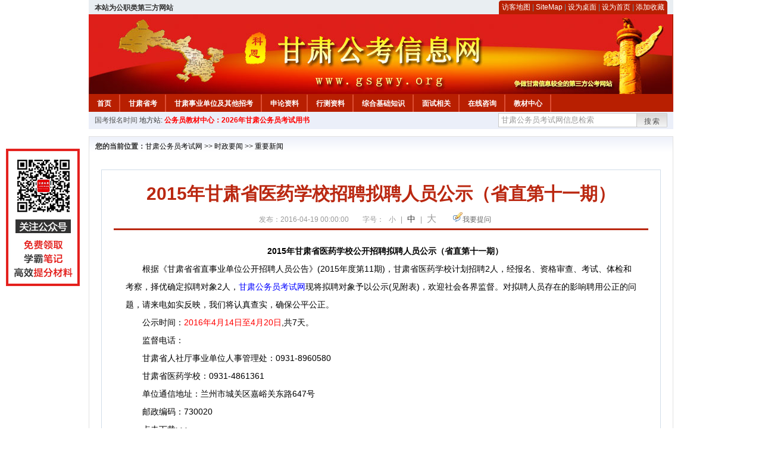

--- FILE ---
content_type: text/html
request_url: http://www.gsgwy.org/2016/0419/10991.html
body_size: 5304
content:
<!DOCTYPE html PUBLIC "-//W3C//DTD XHTML 1.0 Transitional//EN" "http://www.w3.org/TR/xhtml1/DTD/xhtml1-transitional.dtd">
<html xmlns="http://www.w3.org/1999/xhtml">
<head>
    <meta http-equiv="Content-Type" content="text/html; charset=gbk" />
    <title>2015年甘肃省医药学校招聘拟聘人员公示（省直第十一期）_甘肃公务员考试网</title>
    <meta content="　2015年甘肃省医药学校公开招聘拟聘人员公示（省直第十一期）　　根据《甘肃省省直事业单位公开招聘人员公告》(2015年度第11期)，甘肃省医药学校计划招聘2人，经报名、资格审查、考试、体检和考察，择优确定拟聘对" name="description" />
    <meta http-equiv="x-ua-compatible" content="ie=7" />
    <base href="http://www.gsgwy.org/" />
    <meta name="author" content="甘肃公务员考试网,http://www.gsgwy.org/" />
    <meta name="Copyright" content="Copyright @ 2013 - 2014 All Rights Reserved 版权所有 甘肃公务员考试网 " />
    <meta name="applicable-device" content="pc" >
    <link rel="alternate" media="only screen and(max-width:640px)" href="http://m.gsgwy.org/2016/0419/10991.html">
    <link href="css/main.css" rel="stylesheet" type="text/css" />
    <link href="css/tooltip.css" rel="stylesheet" type="text/css" />
    <script type="text/javascript" src="js/jquery.min.js"></script>
    <script type="text/javascript">
    //添加到收藏夹
    function addToFavorite()
    {
        var sURL = location.href;
        var sTitle = '甘肃公务员考试网';
        try {
            window.external.addFavorite(sURL, sTitle);
        }
        catch (e)
        {
            try {
                window.sidebar.addPanel(sTitle, sURL, "");
            }
            catch (e)
            {
                alert("非IE浏览器用户，请使用Ctrl+D进行收藏添加");
            }
        }
    }

    //设为首页
    function setHomepage(){
        if (document.all){
        document.body.style.behavior='url(#default#homepage)';
        document.body.setHomePage(document.URL);
      }else if (window.sidebar){
            if(window.netscape){
           try{
              netscape.security.PrivilegeManager.enablePrivilege("UniversalXPConnect");
           }catch (e){
                        alert( "该操作被浏览器拒绝，如果想启用该功能，请在地址栏内输入 about:config,然后将项 signed.applets.codebase_principal_support 值该为true" );
           }
            }
        var prefs = Components.classes['@mozilla.org/preferences-service;1'].getService(Components. interfaces.nsIPrefBranch);
        prefs.setCharPref('browser.startup.homepage',document.URL);
        }
    }
    </script>
 
</head>

<body>
<div class="top">
    <ul class="left"><script type="text/javascript" src="http://www.gsgwy.org/js/head_tag_zhengfu.js?t=1"></script></ul>

  <div class="right">
<div class="rig"></div>
<div class="con">
    	<a href="sitemap.html">访客地图</a> |
    	<a href="sitemaps.xml">SiteMap</a> | 
    	<a href="desktop.php" rel="nofollow">设为桌面</a> | 
<a href="http://www.gsgwy.org/" onclick="setHomepage();" rel="nofollow">设为首页</a> | 
<a href="javascript:AddToFavorite();"  rel="nofollow">添加收藏</a>  
</div>
<div class="lef"></div>
  </div>

</div>
<div class="header" title="甘肃公务员考试网，为您提供甘肃公务员考试第一手资料！">
  <div class="lef"></div>
  <div class="con"></div>
  <div class="rig"></div>
</div>
<div class="nav">
  <ul class="l">
    <li><a href="http://www.gsgwy.org/">首页</a></li>
<li class="ivl"></li>
<li><a href="/category/32.html" id="menu_32">甘肃省考</a></li>
<li class="ivl"></li>
<li><a href="/category/33.html" id="menu_33">甘肃事业单位及其他招考</a></li>
<li class="ivl"></li>
<li><a href="/category/34.html" id="menu_34">申论资料</a></li>
<li class="ivl"></li>
<li><a href="/category/35.html" id="menu_35">行测资料</a></li>
<li class="ivl"></li>
<li><a href="/category/36.html" id="menu_36">综合基础知识</a></li>
<li class="ivl"></li>
<li><a href="/category/37.html" id="menu_37">面试相关</a></li>
<li class="ivl"></li>
<li><a href="/ask" id="menu_136">在线咨询</a></li>
<li class="ivl"></li>
<li><a href="http://gwyks.chnbook.org/" target="_blank" rel="nofollow">教材中心</a></li>
<li class="ivl"></li>  </ul>
</div>
<div class="l_site">
  <div class="l">
    <a target="_blank" href="http://www.zggwy.org" >国考报名时间</a>
    地方站: 
             </div>
<script type="text/javascript" src="http://www.gsgwy.org/js/head_tag_yongshu.js"></script>
  <div class="r t_sea">
    <form name="f1" action="http://www.baidu.com/baidu" target="_blank">
      <input type="hidden" name="type" value="all" />
     <input type="text" name="word" value="甘肃公务员考试网信息检索" onclick="if(this.value=='甘肃公务员考试网信息检索')this.value=''" class="input_a l" onfocus="this.className='input_on l';" onblur="this.className='input_a l';" style="width:223px; float:left; " />
      <input name="tn" type="hidden" value="bds">
      <input name="cl" type="hidden" value="3">
      <input name="ct" type="hidden" value="2097152">
            <input name="si" type="hidden" value="www.gsgwy.org">
      <script language="javascript"> 
        <!-- 
        function checkform() {   
            if (document.search.q.value.length == 0) {   
                alert("请输入关键词!"); 
                document.search.q.focus(); 
                return false; 
            } 
        } 
        --> 
        </script>
      <div class="sea_btn" onmouseover="this.className='sea_btn sea_on'" onmouseout="this.className='sea_btn'">
      <a href="javascript:f1.submit();" rel="nofollow">搜索</a>
      	</div>
    </form>
  </div>
</div>
<script type="text/javascript" src="http://www.gsgwy.org/js/head_top_pic.js"></script>

<div class="cate_b con_t bbox" style="width:980px;">
  <div id="position"><b>您的当前位置：</b><a href="http://www.gsgwy.org/" target="_blank">甘肃公务员考试网</a>  >> <a href="/category/31.html">时政要闻</a> >> <a href="/category/39.html">重要新闻</a></div>
  <div id="content">
    <h1>2015年甘肃省医药学校招聘拟聘人员公示（省直第十一期）</h1>
    <div class="source">
<style>.time2 a{margin-right:5px;}</style>
        
        <span>发布：2016-04-19 00:00:00</span>
        
<span class="zh">字号：
<a class="t_12" href="javascript:resetSize(1)" title="小号" rel="nofollow">小</a> | 
<a class="t_14 t_now" href="javascript:resetSize(2)" title="中号" rel="nofollow">中</a> | 
<a class="t_16" href="javascript:resetSize(3)" title="大号" rel="nofollow">大</a></span>

        <span><img src="images/quiz_ico.gif" alt="我要提问" /><a href="http://www.gsgwy.org/ask/question.php" target="_blank" rel="nofollow">我要提问</a></span>
    </div>
    <div class="main_content" id="article_content" style="font-size:14px;">
  
  <div style="margin-right: auto; margin-left: auto; font-family: Verdana, 宋体, Arial, Helvetica, sans-serif; font-size: 14px; line-height: 30px; text-align: center;"><span style="margin: 0px auto; padding: 0px;">　<strong style="margin: 0px auto; padding: 0px;">2015年甘肃省医药学校公开招聘拟聘人员公示（省直第十一期）</strong></span></div>
<div style="margin-right: auto; margin-left: auto; font-family: Verdana, 宋体, Arial, Helvetica, sans-serif; font-size: 14px; line-height: 30px;"><span style="margin: 0px auto; padding: 0px;">　　根据《甘肃省省直事业单位公开招聘人员公告》(2015年度第11期)，甘肃省医药学校计划招聘2人，经报名、资格审查、考试、体检和考察，择优确定拟聘对象2人，<a href="http://www.gsgwy.org/" target="_blank">甘肃公务员考试网</a>现将拟聘对象予以公示(见附表)，欢迎社会各界监督。对拟聘人员存在的影响聘用公正的问题，请来电如实反映，我们将认真查实，确保公平公正。</span></div>
<div style="margin-right: auto; margin-left: auto; font-family: Verdana, 宋体, Arial, Helvetica, sans-serif; font-size: 14px; line-height: 30px;"><span style="margin: 0px auto; padding: 0px;">　　公示时间：<span style="color: rgb(255, 0, 0);">2016年4月14日至4月20日</span>,共7天。</span></div>
<div style="margin-right: auto; margin-left: auto; font-family: Verdana, 宋体, Arial, Helvetica, sans-serif; font-size: 14px; line-height: 30px;"><span style="margin: 0px auto; padding: 0px;">　　监督电话：</span></div>
<div style="margin-right: auto; margin-left: auto; font-family: Verdana, 宋体, Arial, Helvetica, sans-serif; font-size: 14px; line-height: 30px;"><span style="margin: 0px auto; padding: 0px;">　　甘肃省人社厅事业单位人事管理处：0931-8960580</span></div>
<div style="margin-right: auto; margin-left: auto; font-family: Verdana, 宋体, Arial, Helvetica, sans-serif; font-size: 14px; line-height: 30px;"><span style="margin: 0px auto; padding: 0px;">　　甘肃省医药学校：0931-4861361</span></div>
<div style="margin-right: auto; margin-left: auto; font-family: Verdana, 宋体, Arial, Helvetica, sans-serif; font-size: 14px; line-height: 30px;"><span style="margin: 0px auto; padding: 0px;">　　单位通信地址：兰州市城关区嘉峪关东路647号</span></div>
<div style="margin-right: auto; margin-left: auto; font-family: Verdana, 宋体, Arial, Helvetica, sans-serif; font-size: 14px; line-height: 30px;"><span style="margin: 0px auto; padding: 0px;">　　邮政编码：730020</span></div>
<div style="margin-right: auto; margin-left: auto; font-family: Verdana, 宋体, Arial, Helvetica, sans-serif; font-size: 14px; line-height: 30px;"><span style="margin: 0px auto; padding: 0px;">　　点击下载&gt;&gt;&gt;</span></div>
<div style="margin-right: auto; margin-left: auto; font-family: Verdana, 宋体, Arial, Helvetica, sans-serif; font-size: 14px; line-height: 30px;"><span style="margin: 0px auto; padding: 0px;">　　<a href="http://download.gsgwy.org/20160415044115745.xls" style="margin: 0px auto; padding: 0px; color: blue;" rel="nofollow">2015年甘肃省医药学校公开招聘拟聘人员公示表</a></span></div>
<div style="margin-right: auto; margin-left: auto; font-family: Verdana, 宋体, Arial, Helvetica, sans-serif; font-size: 14px; line-height: 30px; text-align: right;"><span style="margin: 0px auto; padding: 0px;">　　甘肃省医药学校</span></div>
<div><span style="margin: 0px auto; padding: 0px;"><br />
</span></div>  <br>
<script type="text/javascript" src="http://www.gsgwy.org/js/show_con_jc.js"></script>
  <div style="clear:both;"></div>
<!-- Baidu Button BEGIN -->

<div class="l" style="margin-left: 30px;"> <span style="font-size:14px;color:blue; float:left;">点击分享此信息：</span>
    <div id="bdshare" class="bdshare_t bds_tools get-codes-bdshare" style="float:left;">
        <a class="bds_qzone"></a>
        <a class="bds_tsina"></a>
        <a class="bds_tqq"></a>
        <a class="bds_renren"></a>
        <span class="bds_more" ></span>
<a class="shareCount" rel="nofollow"></a>
    </div>

</div>
<script type="text/javascript" id="bdshare_js" data="type=tools&amp;uid=594992" ></script>
<script type="text/javascript" id="bdshell_js"></script>
<script type="text/javascript">
document.getElementById("bdshell_js").src = "http://bdimg.share.baidu.com/static/js/shell_v2.js?t=" + new Date().getHours();
</script>
<!-- Baidu Button END -->

      <div class="arti_btm">
        <div class="pre_next"> 
                <a href="2024/0613/54884.html" titile="关于甘肃省公安厅2024年第二季度面向社会公开招聘警务辅助人员考试及打印准考证的通知"  target="_blank" rel="nofollow">&#171; 上一篇</a>
                &nbsp;&nbsp;|&nbsp;&nbsp;
                <a href="2016/0328/10618.html" titile="2017年甘肃公务员考试报名时间"  target="_blank" rel="nofollow">下一篇 &#187;</a>
                        </div>
        <div class="r">
          <div class="bl_l"><a href="javascript:void(0);" onClick="addToFavorite()" class="block_link" rel="nofollow">收藏此页</a></div>
          <div class="bl_l"><a href="http://list.qq.com/cgi-bin/qf_invite?id=3ff9c1c0f4606524281fbd95b2b3fd79f47e6182fa44bc6c" class="block_link" target="_blank" rel="nofollow" >考试提醒</a></div>
        </div>
      </div>
      

            <div class="re_ar">
        <div class="ttl">
        	<span class="ico"><img src="images/xgwz_ico.gif" alt="相关文章" /></span><span class="con">相关文章</span>
        </div>
        <ul class="re_ar_list">
                        <li><a href="2022/1114/47488.html" title="2023甘肃选调生考试报名入口" target="_blank">2023甘肃选调生考试报名入口</a></li>
                <li><a href="2022/0408/44614.html" title="2022年326省考公务员考试整体深度分析_常识判断篇" target="_blank">2022年326省考公务员考试整体深度分析_常识判断篇</a></li>
                <li><a href="2018/0314/22156.html" title="2018年兰州新区面向全国引进医疗卫生人才公告" target="_blank">2018年兰州新区面向全国引进医疗卫生人才公告</a></li>
                <li><a href="2018/0314/22101.html" title="2018年甘肃省公务员考试咨询电话" target="_blank">2018年甘肃省公务员考试咨询电话</a></li>
                <li><a href="2018/0314/22100.html" title="2018年甘肃省公务员考试报考系统" target="_blank">2018年甘肃省公务员考试报考系统</a></li>
                        </ul>
      </div>
      <div class="re_ar" style="margin-left:12px;">
        <div class="ttl"><span class="ico"><img src="images/xgwt_ico.gif" alt="相关问题" /></span><span class="con">相关问题 </span></div>
        <ul class="re_ar_list">
                                <li><a href="/ask/show_5207.html" title="甘肃省考生参加公务员省考可以报考其他省份吗?" target="_blank">甘肃省考生参加公务员省考可以报考其他省份吗?</a></li>
                <li><a href="/ask/show_5084.html" title="你好，我想问一下，职业本科大数据与会计可以考甘肃的公务员或编制吗？" target="_blank">你好，我想问一下，职业本科大数据与会计可以考甘肃的公务员或编制吗？</a></li>
                <li><a href="/ask/show_5072.html" title="自考行政管理本科专业，可以参加甘肃公务员考试吗？" target="_blank">自考行政管理本科专业，可以参加甘肃公务员考试吗？</a></li>
                <li><a href="/ask/show_5043.html" title="您好，我23年结业，24年3月能取得双证，是否能参加24年的甘肃省省考。" target="_blank">您好，我23年结业，24年3月能取得双证，是否能参加24年的甘肃省省考。</a></li>
                <li><a href="/ask/show_5039.html" title="甘肃省选调生招收双非院校的研究生吗" target="_blank">甘肃省选调生招收双非院校的研究生吗</a></li>
                        </ul>
      </div>
    </div>
  </div>
  <div class="c"></div>
</div>

<img src="http://www.gsgwy.org/count.php?contentid=10991" style="display:none;" />

<script type="text/javascript">
<!--
function ContentSize(size) 
{ 
var obj = document.getElementById('nr'); 
obj.style.fontSize = size + "px"; 
} 
//-->
</script>
<script type="text/javascript">
function resetSize(e){var t=(10+e*2).toString();$(".t_"+t).addClass("t_now").siblings().removeClass("t_now");$("#article_content").css("font-size",t+"px")}
</script>
<script type="text/javascript">
function addToFavorite()
{
    var sURL = location.href;
    var sTitle = '甘肃公务员考试网';
    try {
        window.external.addFavorite(sURL, sTitle);
    }
    catch (e)
    {
        try {
            window.sidebar.addPanel(sTitle, sURL, "");
        }
        catch (e)
        {
            alert("非IE浏览器用户，请使用Ctrl+D进行收藏添加");
        }
    }
}

</script>

<script>
function $(id){
id = id.replace('#','');
return document.getElementById(id);
}
function redirect(url)
{
if(url.lastIndexOf('/.') > 0)
{
url = url.replace(/\/(\.[a-zA-Z]+)([0-9]+)$/g, "/$2$1");
}
else if(url.match(/\/([a-z\-]+).html([0-9]+)$/)) {
url = url.replace(/\/([a-z\-]+).html([0-9]+)$/, "/$1/page-$2.html");
}
else if(url.match(/\/([a-z]+).html([0-9]+)$/)) {
url = url.replace(/\/([a-z]+).html([0-9]+)$/, "/$1-$2.html");
}else if(url.match(/category([0-9]+)_.html([0-9]+)$/)) {
url = url.replace(/category([0-9]+)_.html([0-9]+)$/, "category$1_$2.html");
}
if(url.indexOf('://') == -1 && url.substr(0, 1) != '/' && url.substr(0, 1) != '?') url = 'http://www.jsgwyw.org/'+url;
location.href = url;
}
</script>

<div class="c"></div>
<div class="cate_b">
  <div class="links bbox">
    <div class="ttl">友情链接：</div>
    <div class="con">              </div>
  </div>
</div>
 

<script type="text/javascript" src="js/tooltips.js"></script>
<div class="c"></div>
<div class="cate_b btm_nav">
  <div class="l"> 
    <a href="http://www.gsgwy.org/rss.php" rel="nofollow">RSS</a>
    <a href="http://www.gsgwy.org/tags" rel="nofollow">Tags</a>
  </div>
  <div class="r" style="margin-top:9px;"><a href="http://www.gsgwy.org/2016/0419/10991.html#top" rel="nofollow"><img src="images/top_ico.gif" alt="返回网页顶部" /></a></div>
</div>
<script type="text/javascript" src="http://www.gsgwy.org/js/footer_copyright.js"></script>

  CopyRight 2024 <a href="http://www.gsgwy.org/">http://www.gsgwy.org/</a> All Rights Reserved <a href="http://www.miitbeian.gov.cn/" rel="nofollow" target="_blank">苏ICP备15022290号-33</a> <br />
  （任何引用或转载本站内容及样式须注明版权）<a href="sitemaps.xml">XML</a>
 <script type="text/javascript" src="js/footer_lr_dlgg.js"></script>
  <br />
  
<!-- Tongji BEGIN -->
<script type="text/javascript" src="http://www.gsgwy.org/js/foot_tongji.js"></script>
 <!-- Tongji END -->
 	 <!-- Baidu Button BEGIN -->
<script type="text/javascript" id="bdshare_js" data="type=slide&amp;img=6&amp;pos=right&amp;uid=759771" ></script>
<script type="text/javascript" id="bdshell_js"></script>
<script type="text/javascript">
document.getElementById("bdshell_js").src = "http://bdimg.share.baidu.com/static/js/shell_v2.js?cdnversion=" + Math.ceil(new Date()/3600000);
</script>
<!-- Baidu Button END -->
</div>
</body>
</html> 